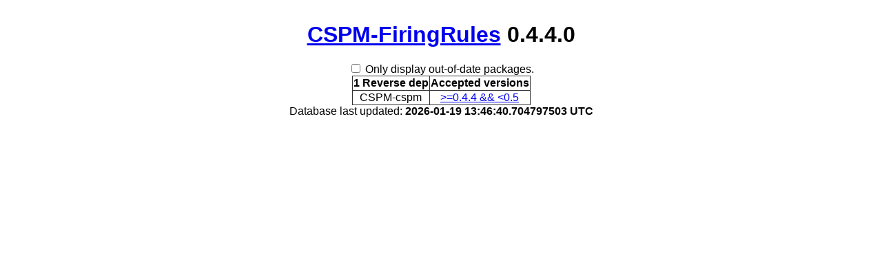

--- FILE ---
content_type: text/html; charset=utf-8
request_url: https://packdeps.haskellers.com/reverse/CSPM-FiringRules
body_size: 676
content:
<!doctype html>
<html lang="en"><head><meta charset="UTF-8">
<title>Reverse dependencies for CSPM-FiringRules</title>
<meta name="description" content="">
<meta name="author" content="">
<meta name="viewport" content="width=device-width,initial-scale=1">
<link rel="stylesheet" href="https://packdeps.haskellers.com/static/tmp/yveMB452.css"></head>
<body><h1><a href="http://hackage.haskell.org/package/CSPM-FiringRules">CSPM-FiringRules</a>
 0.4.4.0</h1>
<div id="control"><input id="only-out-of-date" type="checkbox">
<label for="only-out-of-date">Only display out-of-date packages.</label>
</div>
<table><thead><tr><th>1 Reverse dep</th>
<th>Accepted versions</th>
</tr>
</thead>
<tbody><tr><td>CSPM-cspm</td>
<td class="version"><a href="http://hackage.haskell.org/package/CSPM-cspm">&gt;=0.4.4 &amp;&amp; &lt;0.5</a>
</td>
</tr>
</tbody>
</table>

<footer>Database last updated:
<b>2026-01-19 13:46:40.704797503 UTC</b>
</footer>
<script src="//ajax.googleapis.com/ajax/libs/jquery/1.7/jquery.min.js"></script><script src="https://packdeps.haskellers.com/static/tmp/WaE6iGsj.js"></script><script defer src="https://static.cloudflareinsights.com/beacon.min.js/vcd15cbe7772f49c399c6a5babf22c1241717689176015" integrity="sha512-ZpsOmlRQV6y907TI0dKBHq9Md29nnaEIPlkf84rnaERnq6zvWvPUqr2ft8M1aS28oN72PdrCzSjY4U6VaAw1EQ==" data-cf-beacon='{"version":"2024.11.0","token":"dd12e2a0f3a743aea93bf7b81cd6afc8","r":1,"server_timing":{"name":{"cfCacheStatus":true,"cfEdge":true,"cfExtPri":true,"cfL4":true,"cfOrigin":true,"cfSpeedBrain":true},"location_startswith":null}}' crossorigin="anonymous"></script>
</body>
</html>
